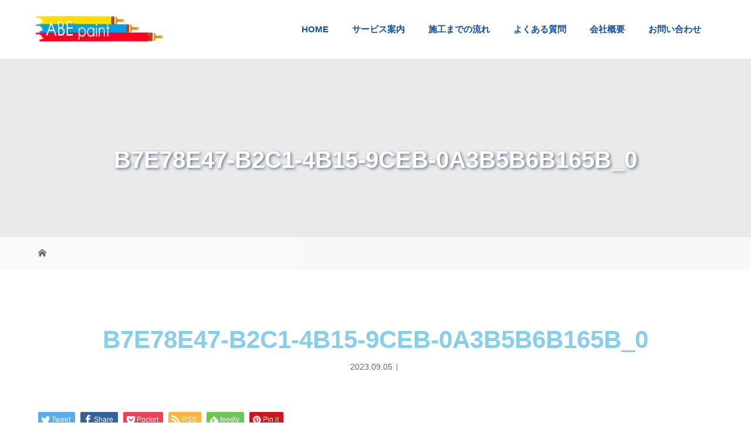

--- FILE ---
content_type: text/html; charset=UTF-8
request_url: https://abe-paint.net/tosou0905/b7e78e47-b2c1-4b15-9ceb-0a3b5b6b165b_0/
body_size: 50465
content:
<!DOCTYPE html>
<html class="pc" dir="ltr" lang="ja">
<head>
<meta charset="UTF-8">
<meta name="description" content="">
<meta name="viewport" content="width=device-width">

<!--[if lt IE 9]>
<script src="https://abe-paint.net/wp-content/themes/story_tcd041/js/html5.js"></script>
<![endif]-->
<link rel="shortcut icon" href="https://abe-paint.net/wp-content/uploads/tcd-w/ファビコン.png">

		<!-- All in One SEO 4.9.3 - aioseo.com -->
		<title>B7E78E47-B2C1-4B15-9CEB-0A3B5B6B165B_0 | 北九州市、八幡西区の外壁塗装・住宅塗装、屋根塗装ならABEpaint</title>
	<meta name="robots" content="max-image-preview:large" />
	<meta name="author" content="abe"/>
	<link rel="canonical" href="https://abe-paint.net/tosou0905/b7e78e47-b2c1-4b15-9ceb-0a3b5b6b165b_0/" />
	<meta name="generator" content="All in One SEO (AIOSEO) 4.9.3" />
		<script type="application/ld+json" class="aioseo-schema">
			{"@context":"https:\/\/schema.org","@graph":[{"@type":"BreadcrumbList","@id":"https:\/\/abe-paint.net\/tosou0905\/b7e78e47-b2c1-4b15-9ceb-0a3b5b6b165b_0\/#breadcrumblist","itemListElement":[{"@type":"ListItem","@id":"https:\/\/abe-paint.net#listItem","position":1,"name":"\u30db\u30fc\u30e0","item":"https:\/\/abe-paint.net","nextItem":{"@type":"ListItem","@id":"https:\/\/abe-paint.net\/tosou0905\/b7e78e47-b2c1-4b15-9ceb-0a3b5b6b165b_0\/#listItem","name":"B7E78E47-B2C1-4B15-9CEB-0A3B5B6B165B_0"}},{"@type":"ListItem","@id":"https:\/\/abe-paint.net\/tosou0905\/b7e78e47-b2c1-4b15-9ceb-0a3b5b6b165b_0\/#listItem","position":2,"name":"B7E78E47-B2C1-4B15-9CEB-0A3B5B6B165B_0","previousItem":{"@type":"ListItem","@id":"https:\/\/abe-paint.net#listItem","name":"\u30db\u30fc\u30e0"}}]},{"@type":"ItemPage","@id":"https:\/\/abe-paint.net\/tosou0905\/b7e78e47-b2c1-4b15-9ceb-0a3b5b6b165b_0\/#itempage","url":"https:\/\/abe-paint.net\/tosou0905\/b7e78e47-b2c1-4b15-9ceb-0a3b5b6b165b_0\/","name":"B7E78E47-B2C1-4B15-9CEB-0A3B5B6B165B_0 | \u5317\u4e5d\u5dde\u5e02\u3001\u516b\u5e61\u897f\u533a\u306e\u5916\u58c1\u5857\u88c5\u30fb\u4f4f\u5b85\u5857\u88c5\u3001\u5c4b\u6839\u5857\u88c5\u306a\u3089ABEpaint","inLanguage":"ja","isPartOf":{"@id":"https:\/\/abe-paint.net\/#website"},"breadcrumb":{"@id":"https:\/\/abe-paint.net\/tosou0905\/b7e78e47-b2c1-4b15-9ceb-0a3b5b6b165b_0\/#breadcrumblist"},"author":{"@id":"https:\/\/abe-paint.net\/author\/abe\/#author"},"creator":{"@id":"https:\/\/abe-paint.net\/author\/abe\/#author"},"datePublished":"2023-09-05T15:07:11+09:00","dateModified":"2023-09-05T15:07:11+09:00"},{"@type":"Organization","@id":"https:\/\/abe-paint.net\/#organization","name":"\u5317\u4e5d\u5dde\u5e02\u3001\u516b\u5e61\u897f\u533a\u306e\u5916\u58c1\u5857\u88c5\u30fb\u4f4f\u5b85\u5857\u88c5\u3001\u5c4b\u6839\u5857\u88c5\u306a\u3089ABEpaint","url":"https:\/\/abe-paint.net\/"},{"@type":"Person","@id":"https:\/\/abe-paint.net\/author\/abe\/#author","url":"https:\/\/abe-paint.net\/author\/abe\/","name":"abe","image":{"@type":"ImageObject","@id":"https:\/\/abe-paint.net\/tosou0905\/b7e78e47-b2c1-4b15-9ceb-0a3b5b6b165b_0\/#authorImage","url":"https:\/\/secure.gravatar.com\/avatar\/da2f2c175643c756ca84d7aa2997b5db?s=96&d=mm&r=g","width":96,"height":96,"caption":"abe"}},{"@type":"WebSite","@id":"https:\/\/abe-paint.net\/#website","url":"https:\/\/abe-paint.net\/","name":"\u5317\u4e5d\u5dde\u5e02\u3001\u516b\u5e61\u897f\u533a\u306e\u5916\u58c1\u5857\u88c5\u30fb\u4f4f\u5b85\u5857\u88c5\u3001\u5c4b\u6839\u5857\u88c5\u306a\u3089ABEpaint","inLanguage":"ja","publisher":{"@id":"https:\/\/abe-paint.net\/#organization"}}]}
		</script>
		<!-- All in One SEO -->

<link rel='dns-prefetch' href='//s.w.org' />
<link rel='stylesheet' id='wp-block-library-css'  href='https://abe-paint.net/wp-includes/css/dist/block-library/style.min.css?ver=5.9.12' type='text/css' media='all' />
<link rel='stylesheet' id='aioseo/css/src/vue/standalone/blocks/table-of-contents/global.scss-css'  href='https://abe-paint.net/wp-content/plugins/all-in-one-seo-pack/dist/Lite/assets/css/table-of-contents/global.e90f6d47.css?ver=4.9.3' type='text/css' media='all' />
<style id='global-styles-inline-css' type='text/css'>
body{--wp--preset--color--black: #000000;--wp--preset--color--cyan-bluish-gray: #abb8c3;--wp--preset--color--white: #ffffff;--wp--preset--color--pale-pink: #f78da7;--wp--preset--color--vivid-red: #cf2e2e;--wp--preset--color--luminous-vivid-orange: #ff6900;--wp--preset--color--luminous-vivid-amber: #fcb900;--wp--preset--color--light-green-cyan: #7bdcb5;--wp--preset--color--vivid-green-cyan: #00d084;--wp--preset--color--pale-cyan-blue: #8ed1fc;--wp--preset--color--vivid-cyan-blue: #0693e3;--wp--preset--color--vivid-purple: #9b51e0;--wp--preset--gradient--vivid-cyan-blue-to-vivid-purple: linear-gradient(135deg,rgba(6,147,227,1) 0%,rgb(155,81,224) 100%);--wp--preset--gradient--light-green-cyan-to-vivid-green-cyan: linear-gradient(135deg,rgb(122,220,180) 0%,rgb(0,208,130) 100%);--wp--preset--gradient--luminous-vivid-amber-to-luminous-vivid-orange: linear-gradient(135deg,rgba(252,185,0,1) 0%,rgba(255,105,0,1) 100%);--wp--preset--gradient--luminous-vivid-orange-to-vivid-red: linear-gradient(135deg,rgba(255,105,0,1) 0%,rgb(207,46,46) 100%);--wp--preset--gradient--very-light-gray-to-cyan-bluish-gray: linear-gradient(135deg,rgb(238,238,238) 0%,rgb(169,184,195) 100%);--wp--preset--gradient--cool-to-warm-spectrum: linear-gradient(135deg,rgb(74,234,220) 0%,rgb(151,120,209) 20%,rgb(207,42,186) 40%,rgb(238,44,130) 60%,rgb(251,105,98) 80%,rgb(254,248,76) 100%);--wp--preset--gradient--blush-light-purple: linear-gradient(135deg,rgb(255,206,236) 0%,rgb(152,150,240) 100%);--wp--preset--gradient--blush-bordeaux: linear-gradient(135deg,rgb(254,205,165) 0%,rgb(254,45,45) 50%,rgb(107,0,62) 100%);--wp--preset--gradient--luminous-dusk: linear-gradient(135deg,rgb(255,203,112) 0%,rgb(199,81,192) 50%,rgb(65,88,208) 100%);--wp--preset--gradient--pale-ocean: linear-gradient(135deg,rgb(255,245,203) 0%,rgb(182,227,212) 50%,rgb(51,167,181) 100%);--wp--preset--gradient--electric-grass: linear-gradient(135deg,rgb(202,248,128) 0%,rgb(113,206,126) 100%);--wp--preset--gradient--midnight: linear-gradient(135deg,rgb(2,3,129) 0%,rgb(40,116,252) 100%);--wp--preset--duotone--dark-grayscale: url('#wp-duotone-dark-grayscale');--wp--preset--duotone--grayscale: url('#wp-duotone-grayscale');--wp--preset--duotone--purple-yellow: url('#wp-duotone-purple-yellow');--wp--preset--duotone--blue-red: url('#wp-duotone-blue-red');--wp--preset--duotone--midnight: url('#wp-duotone-midnight');--wp--preset--duotone--magenta-yellow: url('#wp-duotone-magenta-yellow');--wp--preset--duotone--purple-green: url('#wp-duotone-purple-green');--wp--preset--duotone--blue-orange: url('#wp-duotone-blue-orange');--wp--preset--font-size--small: 13px;--wp--preset--font-size--medium: 20px;--wp--preset--font-size--large: 36px;--wp--preset--font-size--x-large: 42px;}.has-black-color{color: var(--wp--preset--color--black) !important;}.has-cyan-bluish-gray-color{color: var(--wp--preset--color--cyan-bluish-gray) !important;}.has-white-color{color: var(--wp--preset--color--white) !important;}.has-pale-pink-color{color: var(--wp--preset--color--pale-pink) !important;}.has-vivid-red-color{color: var(--wp--preset--color--vivid-red) !important;}.has-luminous-vivid-orange-color{color: var(--wp--preset--color--luminous-vivid-orange) !important;}.has-luminous-vivid-amber-color{color: var(--wp--preset--color--luminous-vivid-amber) !important;}.has-light-green-cyan-color{color: var(--wp--preset--color--light-green-cyan) !important;}.has-vivid-green-cyan-color{color: var(--wp--preset--color--vivid-green-cyan) !important;}.has-pale-cyan-blue-color{color: var(--wp--preset--color--pale-cyan-blue) !important;}.has-vivid-cyan-blue-color{color: var(--wp--preset--color--vivid-cyan-blue) !important;}.has-vivid-purple-color{color: var(--wp--preset--color--vivid-purple) !important;}.has-black-background-color{background-color: var(--wp--preset--color--black) !important;}.has-cyan-bluish-gray-background-color{background-color: var(--wp--preset--color--cyan-bluish-gray) !important;}.has-white-background-color{background-color: var(--wp--preset--color--white) !important;}.has-pale-pink-background-color{background-color: var(--wp--preset--color--pale-pink) !important;}.has-vivid-red-background-color{background-color: var(--wp--preset--color--vivid-red) !important;}.has-luminous-vivid-orange-background-color{background-color: var(--wp--preset--color--luminous-vivid-orange) !important;}.has-luminous-vivid-amber-background-color{background-color: var(--wp--preset--color--luminous-vivid-amber) !important;}.has-light-green-cyan-background-color{background-color: var(--wp--preset--color--light-green-cyan) !important;}.has-vivid-green-cyan-background-color{background-color: var(--wp--preset--color--vivid-green-cyan) !important;}.has-pale-cyan-blue-background-color{background-color: var(--wp--preset--color--pale-cyan-blue) !important;}.has-vivid-cyan-blue-background-color{background-color: var(--wp--preset--color--vivid-cyan-blue) !important;}.has-vivid-purple-background-color{background-color: var(--wp--preset--color--vivid-purple) !important;}.has-black-border-color{border-color: var(--wp--preset--color--black) !important;}.has-cyan-bluish-gray-border-color{border-color: var(--wp--preset--color--cyan-bluish-gray) !important;}.has-white-border-color{border-color: var(--wp--preset--color--white) !important;}.has-pale-pink-border-color{border-color: var(--wp--preset--color--pale-pink) !important;}.has-vivid-red-border-color{border-color: var(--wp--preset--color--vivid-red) !important;}.has-luminous-vivid-orange-border-color{border-color: var(--wp--preset--color--luminous-vivid-orange) !important;}.has-luminous-vivid-amber-border-color{border-color: var(--wp--preset--color--luminous-vivid-amber) !important;}.has-light-green-cyan-border-color{border-color: var(--wp--preset--color--light-green-cyan) !important;}.has-vivid-green-cyan-border-color{border-color: var(--wp--preset--color--vivid-green-cyan) !important;}.has-pale-cyan-blue-border-color{border-color: var(--wp--preset--color--pale-cyan-blue) !important;}.has-vivid-cyan-blue-border-color{border-color: var(--wp--preset--color--vivid-cyan-blue) !important;}.has-vivid-purple-border-color{border-color: var(--wp--preset--color--vivid-purple) !important;}.has-vivid-cyan-blue-to-vivid-purple-gradient-background{background: var(--wp--preset--gradient--vivid-cyan-blue-to-vivid-purple) !important;}.has-light-green-cyan-to-vivid-green-cyan-gradient-background{background: var(--wp--preset--gradient--light-green-cyan-to-vivid-green-cyan) !important;}.has-luminous-vivid-amber-to-luminous-vivid-orange-gradient-background{background: var(--wp--preset--gradient--luminous-vivid-amber-to-luminous-vivid-orange) !important;}.has-luminous-vivid-orange-to-vivid-red-gradient-background{background: var(--wp--preset--gradient--luminous-vivid-orange-to-vivid-red) !important;}.has-very-light-gray-to-cyan-bluish-gray-gradient-background{background: var(--wp--preset--gradient--very-light-gray-to-cyan-bluish-gray) !important;}.has-cool-to-warm-spectrum-gradient-background{background: var(--wp--preset--gradient--cool-to-warm-spectrum) !important;}.has-blush-light-purple-gradient-background{background: var(--wp--preset--gradient--blush-light-purple) !important;}.has-blush-bordeaux-gradient-background{background: var(--wp--preset--gradient--blush-bordeaux) !important;}.has-luminous-dusk-gradient-background{background: var(--wp--preset--gradient--luminous-dusk) !important;}.has-pale-ocean-gradient-background{background: var(--wp--preset--gradient--pale-ocean) !important;}.has-electric-grass-gradient-background{background: var(--wp--preset--gradient--electric-grass) !important;}.has-midnight-gradient-background{background: var(--wp--preset--gradient--midnight) !important;}.has-small-font-size{font-size: var(--wp--preset--font-size--small) !important;}.has-medium-font-size{font-size: var(--wp--preset--font-size--medium) !important;}.has-large-font-size{font-size: var(--wp--preset--font-size--large) !important;}.has-x-large-font-size{font-size: var(--wp--preset--font-size--x-large) !important;}
</style>
<link rel='stylesheet' id='contact-form-7-css'  href='https://abe-paint.net/wp-content/plugins/contact-form-7/includes/css/styles.css?ver=5.6.4' type='text/css' media='all' />
<link rel='stylesheet' id='twenty20-css'  href='https://abe-paint.net/wp-content/plugins/twenty20/assets/css/twenty20.css?ver=2.0.4' type='text/css' media='all' />
<link rel='stylesheet' id='story-slick-css'  href='https://abe-paint.net/wp-content/themes/story_tcd041/css/slick.css?ver=5.9.12' type='text/css' media='all' />
<link rel='stylesheet' id='story-slick-theme-css'  href='https://abe-paint.net/wp-content/themes/story_tcd041/css/slick-theme.css?ver=5.9.12' type='text/css' media='all' />
<link rel='stylesheet' id='story-style-css'  href='https://abe-paint.net/wp-content/themes/story_tcd041/style.css?ver=1.5.3' type='text/css' media='all' />
<link rel='stylesheet' id='story-responsive-css'  href='https://abe-paint.net/wp-content/themes/story_tcd041/responsive.css?ver=1.5.3' type='text/css' media='all' />
<link rel='stylesheet' id='story-footer-bar-css'  href='https://abe-paint.net/wp-content/themes/story_tcd041/css/footer-bar.css?ver=1.5.3' type='text/css' media='all' />
<script type='text/javascript' src='https://abe-paint.net/wp-includes/js/jquery/jquery.min.js?ver=3.6.0' id='jquery-core-js'></script>
<script type='text/javascript' src='https://abe-paint.net/wp-includes/js/jquery/jquery-migrate.min.js?ver=3.3.2' id='jquery-migrate-js'></script>
<script type='text/javascript' src='https://abe-paint.net/wp-content/themes/story_tcd041/js/slick.min.js?ver=1.5.3' id='story-slick-js'></script>
<script type='text/javascript' src='https://abe-paint.net/wp-content/themes/story_tcd041/js/functions.js?ver=1.5.3' id='story-script-js'></script>
<script type='text/javascript' src='https://abe-paint.net/wp-content/themes/story_tcd041/js/responsive.js?ver=1.5.3' id='story-responsive-js'></script>
<link rel="https://api.w.org/" href="https://abe-paint.net/wp-json/" /><link rel="alternate" type="application/json" href="https://abe-paint.net/wp-json/wp/v2/media/303" /><link rel="EditURI" type="application/rsd+xml" title="RSD" href="https://abe-paint.net/xmlrpc.php?rsd" />
<link rel="wlwmanifest" type="application/wlwmanifest+xml" href="https://abe-paint.net/wp-includes/wlwmanifest.xml" /> 
<meta name="generator" content="WordPress 5.9.12" />
<link rel='shortlink' href='https://abe-paint.net/?p=303' />
<link rel="alternate" type="application/json+oembed" href="https://abe-paint.net/wp-json/oembed/1.0/embed?url=https%3A%2F%2Fabe-paint.net%2Ftosou0905%2Fb7e78e47-b2c1-4b15-9ceb-0a3b5b6b165b_0%2F" />
<link rel="alternate" type="text/xml+oembed" href="https://abe-paint.net/wp-json/oembed/1.0/embed?url=https%3A%2F%2Fabe-paint.net%2Ftosou0905%2Fb7e78e47-b2c1-4b15-9ceb-0a3b5b6b165b_0%2F&#038;format=xml" />
<style type="text/css">

</style>
<link rel="icon" href="https://abe-paint.net/wp-content/uploads/2019/09/cropped-サイトアイコン-32x32.jpg" sizes="32x32" />
<link rel="icon" href="https://abe-paint.net/wp-content/uploads/2019/09/cropped-サイトアイコン-192x192.jpg" sizes="192x192" />
<link rel="apple-touch-icon" href="https://abe-paint.net/wp-content/uploads/2019/09/cropped-サイトアイコン-180x180.jpg" />
<meta name="msapplication-TileImage" content="https://abe-paint.net/wp-content/uploads/2019/09/cropped-サイトアイコン-270x270.jpg" />
<style>
.content02-button:hover, .button a:hover, .global-nav .sub-menu a:hover, .content02-button:hover, .footer-bar01, .copyright, .nav-links02-previous a, .nav-links02-next a, .pagetop a, #submit_comment:hover, .page-links a:hover, .page-links > span, .pw_form input[type="submit"]:hover, .post-password-form input[type="submit"]:hover { 
	background: #87CEEB; 
}
.pb_slider .slick-prev:active, .pb_slider .slick-prev:focus, .pb_slider .slick-prev:hover {
	background: #87CEEB url(https://abe-paint.net/wp-content/themes/story_tcd041/pagebuilder/assets/img/slider_arrow1.png) no-repeat 23px; 
}
.pb_slider .slick-next:active, .pb_slider .slick-next:focus, .pb_slider .slick-next:hover {
	background: #87CEEB url(https://abe-paint.net/wp-content/themes/story_tcd041/pagebuilder/assets/img/slider_arrow2.png) no-repeat 25px 23px; 
}
#comment_textarea textarea:focus, #guest_info input:focus, #comment_textarea textarea:focus { 
	border: 1px solid #87CEEB; 
}
.archive-title, .article01-title a, .article02-title a, .article03-title, .article03-category-item:hover, .article05-category-item:hover, .article04-title, .article05-title, .article06-title, .article06-category-item:hover, .column-layout01-title, .column-layout01-title, .column-layout02-title, .column-layout03-title, .column-layout04-title, .column-layout05-title, .column-layout02-title, .column-layout03-title, .column-layout04-title, .column-layout05-title, .content01-title, .content02-button, .content03-title, .content04-title, .footer-gallery-title, .global-nav a:hover,  .global-nav .current-menu-item > a, .headline-primary, .nav-links01-previous a:hover, .nav-links01-next a:hover, .post-title, .styled-post-list1-title:hover, .top-slider-content-inner:after, .breadcrumb a:hover, .article07-title, .post-category a:hover, .post-meta-box a:hover, .post-content a, .color_headline {
color: #87CEEB;
}
.content02, .gallery01 .slick-arrow:hover, .global-nav .sub-menu a, .headline-bar, .nav-links02-next a:hover, .nav-links02-previous a:hover, .pagetop a:hover, .top-slider-nav li.active a, .top-slider-nav li:hover a {
background: #6D9ECF;
}
.social-nav-item a:hover:before {
color: #6D9ECF;
}
.article01-title a:hover, .article02-title a:hover, .article03 a:hover .article03-title, .article04 a:hover .article04-title, .article07 a:hover .article07-title, .post-content a:hover, .headline-link:hover {
	color: #1B72BF;
}
@media only screen and (max-width: 991px) {
	.copyright {
		background: #87CEEB;
	}
}
@media only screen and (max-width: 1200px) {
	.global-nav a, .global-nav a:hover {
		background: #6D9ECF;
	}
	.global-nav .sub-menu a {
		background: #87CEEB;
	}
}
.headline-font-type {
font-family: Segoe UI, "ヒラギノ角ゴ ProN W3", "Hiragino Kaku Gothic ProN", "メイリオ", Meiryo, sans-serif;
}
a:hover .thumbnail01 img, .thumbnail01 img:hover {
	-moz-transform: scale(1.2); -ms-transform: scale(1.2); -o-transform: scale(1.2); -webkit-transform: scale(1.2); transform: scale(1.2); }
.global-nav > ul > li > a {
color: #0F50A6;
}
.article06 a:hover:before {
background: rgba(255, 255, 255, 0.9);
}
.footer-nav-wrapper:before {
background-color: rgba(27, 114, 191, 0.8);
}
/*全体*/

body {
}/*背景画像を入れたい時*/

.logo-image {
    top: 6px;
    margin-left: -70px;
}

.logo {
    width: 390px;
}

.global-nav {
    font-weight: bold;
}

.global-nav a:hover, .global-nav .current-menu-item > a {
    font-weight: bold;
}

.mb_YTPBar {
   display:none !important;
}

.header-youtube-overlay {
    background: rgba(158, 210, 255, 0.32);
}

.top-slider-content-inner:hover {
    background: #fff0;
}

.top-slider-content-inner {
    background: #fff0;
}

.content01 h2, .headline-primary{
    color: #009df0;
    background: linear-gradient(transparent 70%, #87ceeb45 0%);
    margin-bottom: 30px;
}

.content02-title {
    color: #fff;
    font-size: 33px;
}

.content02-button {
    color: #6d9ecf;
    font-weight: bold;
}

.column-layout03 {
    background: #ffffff;
}

.button a {
    background: #f2bbae;
    color: #fff;
    border-radius: 0.5em;
}

.footer-gallery { 
    display: none !important;
}

.footer-widget.widget_nav_menu {
    width: 199px;
    text-align: center;
}

.footer-widget-title {
    font-weight: bold;
    margin-top: 90px;
}

.line {
    background: linear-gradient(transparent 70%, #ffb66b6b 0%);
    font-weight: 500;
}



/*固定ページ*/

.wp-block-button__link {
    background-color: #fff0;
    border: solid 2px #1b72bf;
    border-radius: 0px;
    box-shadow: none;
    color: #1b72bf!important;
    cursor: pointer;
    display: inline-block;
    font-size: 18px;
    margin: 0;
    padding: 20px 40px;
    text-align: center;
    text-decoration: none;
    overflow-wrap: break-word;
}

/*.post-content a:hover {
    color: #fafafa!important;
    background-color: #6ac6f6;
}*/

.wpcf7 {
    width: 99%;
    border: 1px solid #87ceeb;
}

.wpcf7 input, .wpcf7 textarea {
    border: 1px solid #87ceeb;
}


.wpcf7 input.wpcf7-submit {
    background-color: #87ceeb;
}

.wpcf7 input.wpcf7-submit:hover {
    background-color: #d4d4d4;
}

.wp-block-image {
    text-align: center;
}

.signage-content h1 {
    color: #ffffff;
    text-shadow: 2px 2px 5px #606d80;
    font-size: 40px!important;
    padding: 1em;
}

.post-content h2 {
    padding: 0.6em;
    background: #87ceeb;
    border-bottom: solid 3px #bfe1ef;
    margin-bottom: 30px;
    color: #fff;
}

.post-content h3 {
    padding: 0.5em;
    color: #0f50a6;
    border-bottom: dotted 2px #87ceeb;
    margin-bottom: 30px;
}

.post-content h4 {
    text-align: left;
    font-weight: bold;
    font-size: 22px;
    color: #1d6cb2;
    background-image: url(https://abe-paint.net/wp-content/uploads/2019/09/質問.png);
    background-repeat: no-repeat;
    line-height: 40px;
    padding: 10px 0px 20px 65px;
    margin-bottom: 22px;
}

.post-content th {
    background: #b4e6fb;
    width: 33%;
    vertical-align: middle;
}

.post-content td, .post-content th {
    border: 1px solid #87ceeb;
    vertical-align: middle;
    text-align: center;
}

.post-content table {
    margin: 25px 0 50px 0;
}

.wp-block-table.has-fixed-layout {
overflow: auto;　　　　/*tableをスクロールさせる*/
white-space: nowrap;　　/*tableのセル内にある文字の折り返しを禁止*/
}
.wp-block-table.has-fixed-layout::-webkit-scrollbar{　　/*tableにスクロールバーを追加*/
 height: 5px;
}
.wp-block-table.has-fixed-layout::-webkit-scrollbar-track{　　/*tableにスクロールバーを追加*/
 background: #F1F1F1;
}
.wp-block-table.has-fixed-layout::-webkit-scrollbar-thumb {　　/*tableにスクロールバーを追加*/
 background: #BCBCBC;
}

.post-content ul {
    position: relative;
    border: dotted 2px #f2bbae;
    background: #fff7f5;
    padding: 0.5em;
    padding-top: 20px;
    padding-left: 20px;
    margin-left: 0;
    border-radius: 0.5em;
}

.post-content li {
    list-style-type: none!important;
    line-height: 1.5;
    padding: 4px 0 4px 10px;
    margin-left: 1em;
    margin-bottom: 1em;
}

.post-content li:before {
    font-family: "Font Awesome 5 Free";
    content: '\f559';
    font-weight: 900;
    position: absolute;
    left: 1.5em;
    color: #f2bbae;
}

/*スマホ*/

@media only screen and (max-width: 1200px){
.global-nav-button:before {
    color: #87ceeb;
}
}

@media only screen and (max-width: 1200px){
.logo {
    width: 350px;
}
}

@media only screen and (max-width: 1200px){
.logo img {
    width: 250px;
    margin-top: -9px;
    margin-left: 58px;
}
}

@media only screen and (max-width: 1200px){
.top-slider-logo {
    width: 70%;
    /*margin-left: -100px;*/
}
}

@media only screen and (max-width: 1200px){
.content01-text {
    text-align: left;
}
}

@media only screen and (max-width: 1200px){
.content02-title {
    font-size: 20px;
    font-weight: bold;
}
}

@media only screen and (max-width: 1200px){
.column-layout03-content {
    background: #f5fcff;
}
}

@media only screen and (max-width: 1200px){
.signage-content h1 {
    font-size: 26px!important;
}
}

@media only screen and (max-width: 1200px){
.post-content h2 {
    margin-bottom: 25px;
    font-size: 20px;
}
}

@media only screen and (max-width: 1200px){
.post-content p {
    margin-bottom: 23px;
    text-align: left!important;
}
}

@media only screen and (max-width: 1200px){
.post-content h3 {
    margin-bottom: 20px;
    font-size: 18px;
    text-align: left!important;
}
}

@media only screen and (max-width: 1200px){
.footer-nav-wrapper {
    display: none;
}
}

.dp-footer-bar {
    border-top: 1px solid #b3dff8;
}

.dp-footer-bar-item a {
    color: #87ceeb;
}

@media only screen and (max-width: 1200px){
.footer-logo-image img {
    width: 250px;
}
}

@media only screen and (max-width: 1200px){
.top-slider-content-inner:after{
    display: none;
}
}

@media only screen and (max-width: 1200px){
.post-content td, .post-content th {
    padding: 10px 10px 10px;
    font-size: 10px;
}
}

@media only screen and (max-width: 1200px){
.wp-block-spacer {
    height: 30px!important;
}
/*スマホ動画*/
video {display:block;}
 
#bg-video {
  right:0;
  bottom:0;
  z-index:-1;
}

#main-image {
  background-color: rgba(0, 0, 0, 0);
}

video {
  min-height: 20%;
  min-height: 20vh;
  min-width: 20%;
  min-width: 20vw;
  width:100%;
  height:auto;
  background: url('https://abe-paint.net/wp-content/uploads/2019/09/%E3%82%B9%E3%83%9E%E3%83%9B%E7%94%A8%E4%BB%A3%E6%9B%BF%E3%81%88%E7%94%BB%E5%83%8F.jpg') no-repeat;
  background-attachment: fixed;
  background-position: center center;
}
</style>
	
<link href="https://use.fontawesome.com/releases/v5.6.1/css/all.css" rel="stylesheet">
<!-- Google tag (gtag.js) -->
<script async src="https://www.googletagmanager.com/gtag/js?id=G-98ZENGH10Y"></script>
<script>
  window.dataLayer = window.dataLayer || [];
  function gtag(){dataLayer.push(arguments);}
  gtag('js', new Date());

  gtag('config', 'G-98ZENGH10Y');
</script>

</head>
<body class="attachment attachment-template-default single single-attachment postid-303 attachmentid-303 attachment-jpeg font-type1">
<div id="site-loader-overlay"><div id="site-loader-spinner" style="border: 3px solid rgba(135, 206, 235, .5); border-left: 3px solid #87CEEB;">Loading</div></div>
<div id="site_wrap">
<header class="header">
	<div class="header-bar " style="background-color: #FFFFFF; color: #0F50A6;">
		<div class="header-bar-inner inner">
			<div class="logo logo-image"><a href="https://abe-paint.net/" data-label="北九州市、八幡西区の外壁塗装・住宅塗装、屋根塗装ならABEpaint"><img class="h_logo" src="https://abe-paint.net/wp-content/uploads/2019/09/logo.png" alt="北九州市、八幡西区の外壁塗装・住宅塗装、屋根塗装ならABEpaint"></a></div>
			<a href="#" id="global-nav-button" class="global-nav-button"></a>
			<nav id="global-nav" class="global-nav"><ul id="menu-%e3%82%b0%e3%83%ad%e3%83%bc%e3%83%90%e3%83%ab%e3%83%a1%e3%83%8b%e3%83%a5%e3%83%bc" class="menu"><li id="menu-item-19" class="menu-item menu-item-type-post_type menu-item-object-page menu-item-home menu-item-19"><a href="https://abe-paint.net/"><span></span>HOME</a></li>
<li id="menu-item-41" class="menu-item menu-item-type-custom menu-item-object-custom menu-item-has-children menu-item-41"><a><span></span>サービス案内</a>
<ul class="sub-menu">
	<li id="menu-item-25" class="menu-item menu-item-type-post_type menu-item-object-page menu-item-25"><a href="https://abe-paint.net/paint/"><span></span>外壁塗装</a></li>
	<li id="menu-item-28" class="menu-item menu-item-type-post_type menu-item-object-page menu-item-28"><a href="https://abe-paint.net/roofpaint/"><span></span>屋根塗装</a></li>
	<li id="menu-item-31" class="menu-item menu-item-type-post_type menu-item-object-page menu-item-31"><a href="https://abe-paint.net/highpressurecleaning/"><span></span>高圧洗浄</a></li>
	<li id="menu-item-34" class="menu-item menu-item-type-post_type menu-item-object-page menu-item-34"><a href="https://abe-paint.net/reform-paint/"><span></span>リフォーム・塗り替え</a></li>
</ul>
</li>
<li id="menu-item-22" class="menu-item menu-item-type-post_type menu-item-object-page menu-item-22"><a href="https://abe-paint.net/flow/"><span></span>施工までの流れ</a></li>
<li id="menu-item-37" class="menu-item menu-item-type-post_type menu-item-object-page menu-item-37"><a href="https://abe-paint.net/qa/"><span></span>よくある質問</a></li>
<li id="menu-item-18" class="menu-item menu-item-type-post_type menu-item-object-page menu-item-has-children menu-item-18"><a href="https://abe-paint.net/company/"><span></span>会社概要</a>
<ul class="sub-menu">
	<li id="menu-item-171" class="menu-item menu-item-type-custom menu-item-object-custom menu-item-171"><a href="https://abe-paint.net/news/"><span></span>お知らせ</a></li>
	<li id="menu-item-256" class="menu-item menu-item-type-taxonomy menu-item-object-category menu-item-256"><a href="https://abe-paint.net/category/blog/"><span></span>施工実績</a></li>
</ul>
</li>
<li id="menu-item-20" class="menu-item menu-item-type-post_type menu-item-object-page menu-item-20"><a href="https://abe-paint.net/contact/"><span></span>お問い合わせ</a></li>
</ul></nav>		</div>
	</div>
	<div class="signage" style="background-image: url();">
		<div class="signage-content" style="text-shadow: px px px #">
			<h1 class="signage-title headline-font-type" style="color: #; font-size: px;">B7E78E47-B2C1-4B15-9CEB-0A3B5B6B165B_0</h1>
			<p class="signage-title-sub" style="color: #; font-size: px;"></p>
		</div>
	</div>
	<div class="breadcrumb-wrapper">
		<ul class="breadcrumb inner" itemscope itemtype="http://schema.org/BreadcrumbList">
			<li class="home" itemprop="itemListElement" itemscope itemtype="http://schema.org/ListItem">
				<a href="https://abe-paint.net/" itemscope itemtype="http://schema.org/Thing" itemprop="item">
					<span itemprop="name">HOME</span>
				</a>
				<meta itemprop="position" content="1" />
			</li>
						</li>
					</ul>
	</div>
</header>
<div class="main">
	<div class="inner">
		<div class="post-header">
			<h1 class="post-title headline-font-type" style="font-size: 42px;">B7E78E47-B2C1-4B15-9CEB-0A3B5B6B165B_0</h1>
			<p class="post-meta">
				<time class="post-date" datetime="2023-09-05">2023.09.05</time><span class="post-category"></span>			</p>
		</div>
		<div class="clearfix">
			<div class="primary fleft">
				<div class="single_share clearfix" id="single_share_top">
<div class="share-type1 share-top">
 
	<div class="sns mb45">
		<ul class="type1 clearfix">
			<li class="twitter">
				<a href="http://twitter.com/share?text=B7E78E47-B2C1-4B15-9CEB-0A3B5B6B165B_0&url=https%3A%2F%2Fabe-paint.net%2Ftosou0905%2Fb7e78e47-b2c1-4b15-9ceb-0a3b5b6b165b_0%2F&via=&tw_p=tweetbutton&related=" onclick="javascript:window.open(this.href, '', 'menubar=no,toolbar=no,resizable=yes,scrollbars=yes,height=400,width=600');return false;"><i class="icon-twitter"></i><span class="ttl">Tweet</span><span class="share-count"></span></a>
			</li>
			<li class="facebook">
				<a href="//www.facebook.com/sharer/sharer.php?u=https://abe-paint.net/tosou0905/b7e78e47-b2c1-4b15-9ceb-0a3b5b6b165b_0/&amp;t=B7E78E47-B2C1-4B15-9CEB-0A3B5B6B165B_0" class="facebook-btn-icon-link" target="blank" rel="nofollow"><i class="icon-facebook"></i><span class="ttl">Share</span><span class="share-count"></span></a>
			</li>
			<li class="pocket">
				<a href="http://getpocket.com/edit?url=https%3A%2F%2Fabe-paint.net%2Ftosou0905%2Fb7e78e47-b2c1-4b15-9ceb-0a3b5b6b165b_0%2F&title=B7E78E47-B2C1-4B15-9CEB-0A3B5B6B165B_0" target="blank"><i class="icon-pocket"></i><span class="ttl">Pocket</span><span class="share-count"></span></a>
			</li>
			<li class="rss">
				<a href="https://abe-paint.net/feed/" target="blank"><i class="icon-rss"></i><span class="ttl">RSS</span></a>
			</li>
			<li class="feedly">
				<a href="http://feedly.com/index.html#subscription%2Ffeed%2Fhttps://abe-paint.net/feed/" target="blank"><i class="icon-feedly"></i><span class="ttl">feedly</span><span class="share-count"></span></a>
			</li>
			<li class="pinterest">
				<a rel="nofollow" target="_blank" href="https://www.pinterest.com/pin/create/button/?url=https%3A%2F%2Fabe-paint.net%2Ftosou0905%2Fb7e78e47-b2c1-4b15-9ceb-0a3b5b6b165b_0%2F&media=https://abe-paint.net/wp-content/uploads/2023/09/B7E78E47-B2C1-4B15-9CEB-0A3B5B6B165B_0-scaled.jpg&description=B7E78E47-B2C1-4B15-9CEB-0A3B5B6B165B_0"><i class="icon-pinterest"></i><span class="ttl">Pin&nbsp;it</span></a>
			</li>
		</ul>
	</div>
</div>
				</div>
				<div class="post-content" style="font-size: 14px;">
<p class="attachment"><a href='https://abe-paint.net/wp-content/uploads/2023/09/B7E78E47-B2C1-4B15-9CEB-0A3B5B6B165B_0-scaled.jpg'><img width="300" height="225" src="https://abe-paint.net/wp-content/uploads/2023/09/B7E78E47-B2C1-4B15-9CEB-0A3B5B6B165B_0-300x225.jpg" class="attachment-medium size-medium" alt="" loading="lazy" srcset="https://abe-paint.net/wp-content/uploads/2023/09/B7E78E47-B2C1-4B15-9CEB-0A3B5B6B165B_0-300x225.jpg 300w, https://abe-paint.net/wp-content/uploads/2023/09/B7E78E47-B2C1-4B15-9CEB-0A3B5B6B165B_0-1024x768.jpg 1024w, https://abe-paint.net/wp-content/uploads/2023/09/B7E78E47-B2C1-4B15-9CEB-0A3B5B6B165B_0-768x576.jpg 768w, https://abe-paint.net/wp-content/uploads/2023/09/B7E78E47-B2C1-4B15-9CEB-0A3B5B6B165B_0-1536x1152.jpg 1536w, https://abe-paint.net/wp-content/uploads/2023/09/B7E78E47-B2C1-4B15-9CEB-0A3B5B6B165B_0-2048x1536.jpg 2048w" sizes="(max-width: 300px) 100vw, 300px" /></a></p>
				</div>
				<!-- banner1 -->
				<div class="single_share clearfix" id="single_share_bottom">
<div class="share-type1 share-btm">
 
	<div class="sns mt10">
		<ul class="type1 clearfix">
			<li class="twitter">
				<a href="http://twitter.com/share?text=B7E78E47-B2C1-4B15-9CEB-0A3B5B6B165B_0&url=https%3A%2F%2Fabe-paint.net%2Ftosou0905%2Fb7e78e47-b2c1-4b15-9ceb-0a3b5b6b165b_0%2F&via=&tw_p=tweetbutton&related=" onclick="javascript:window.open(this.href, '', 'menubar=no,toolbar=no,resizable=yes,scrollbars=yes,height=400,width=600');return false;"><i class="icon-twitter"></i><span class="ttl">Tweet</span><span class="share-count"></span></a>
			</li>
			<li class="facebook">
				<a href="//www.facebook.com/sharer/sharer.php?u=https://abe-paint.net/tosou0905/b7e78e47-b2c1-4b15-9ceb-0a3b5b6b165b_0/&amp;t=B7E78E47-B2C1-4B15-9CEB-0A3B5B6B165B_0" class="facebook-btn-icon-link" target="blank" rel="nofollow"><i class="icon-facebook"></i><span class="ttl">Share</span><span class="share-count"></span></a>
			</li>
			<li class="pocket">
				<a href="http://getpocket.com/edit?url=https%3A%2F%2Fabe-paint.net%2Ftosou0905%2Fb7e78e47-b2c1-4b15-9ceb-0a3b5b6b165b_0%2F&title=B7E78E47-B2C1-4B15-9CEB-0A3B5B6B165B_0" target="blank"><i class="icon-pocket"></i><span class="ttl">Pocket</span><span class="share-count"></span></a>
			</li>
			<li class="rss">
				<a href="https://abe-paint.net/feed/" target="blank"><i class="icon-rss"></i><span class="ttl">RSS</span></a>
			</li>
			<li class="feedly">
				<a href="http://feedly.com/index.html#subscription%2Ffeed%2Fhttps://abe-paint.net/feed/" target="blank"><i class="icon-feedly"></i><span class="ttl">feedly</span><span class="share-count"></span></a>
			</li>
			<li class="pinterest">
				<a rel="nofollow" target="_blank" href="https://www.pinterest.com/pin/create/button/?url=https%3A%2F%2Fabe-paint.net%2Ftosou0905%2Fb7e78e47-b2c1-4b15-9ceb-0a3b5b6b165b_0%2F&media=https://abe-paint.net/wp-content/uploads/2023/09/B7E78E47-B2C1-4B15-9CEB-0A3B5B6B165B_0-scaled.jpg&description=B7E78E47-B2C1-4B15-9CEB-0A3B5B6B165B_0"><i class="icon-pinterest"></i><span class="ttl">Pin&nbsp;it</span></a>
			</li>
		</ul>
	</div>
</div>
				</div>
				<!-- banner2 -->
				<section>
					<h3 class="headline-bar">関連記事</h3>
					<div class="flex flex-wrap">
						<article class="article01 clearfix">
							<a class="article01-thumbnail thumbnail01" href="https://abe-paint.net/tono20230515/">
<img width="280" height="280" src="https://abe-paint.net/wp-content/uploads/2023/05/7F7A0F87-5165-4EDD-BA70-3DD371181861-280x280.jpg" class="attachment-size1 size-size1 wp-post-image" alt="" srcset="https://abe-paint.net/wp-content/uploads/2023/05/7F7A0F87-5165-4EDD-BA70-3DD371181861-280x280.jpg 280w, https://abe-paint.net/wp-content/uploads/2023/05/7F7A0F87-5165-4EDD-BA70-3DD371181861-150x150.jpg 150w, https://abe-paint.net/wp-content/uploads/2023/05/7F7A0F87-5165-4EDD-BA70-3DD371181861-300x300.jpg 300w, https://abe-paint.net/wp-content/uploads/2023/05/7F7A0F87-5165-4EDD-BA70-3DD371181861-120x120.jpg 120w" sizes="(max-width: 280px) 100vw, 280px" />							</a>
							<h4 class="article01-title headline-font-type">
								<a href="https://abe-paint.net/tono20230515/">八幡西区塔野にて塗装工事をさせて頂きまし...</a>
							</h4>
						</article>
						<article class="article01 clearfix">
							<a class="article01-thumbnail thumbnail01" href="https://abe-paint.net/asakawadai-tosou/">
<img width="280" height="280" src="https://abe-paint.net/wp-content/uploads/2022/12/7BC583C0-FD84-47BE-810F-08FEE4088630-280x280.jpg" class="attachment-size1 size-size1 wp-post-image" alt="" loading="lazy" srcset="https://abe-paint.net/wp-content/uploads/2022/12/7BC583C0-FD84-47BE-810F-08FEE4088630-280x280.jpg 280w, https://abe-paint.net/wp-content/uploads/2022/12/7BC583C0-FD84-47BE-810F-08FEE4088630-150x150.jpg 150w, https://abe-paint.net/wp-content/uploads/2022/12/7BC583C0-FD84-47BE-810F-08FEE4088630-300x300.jpg 300w, https://abe-paint.net/wp-content/uploads/2022/12/7BC583C0-FD84-47BE-810F-08FEE4088630-120x120.jpg 120w" sizes="(max-width: 280px) 100vw, 280px" />							</a>
							<h4 class="article01-title headline-font-type">
								<a href="https://abe-paint.net/asakawadai-tosou/">八幡西区浅川台にて塗装工事を行いました。</a>
							</h4>
						</article>
						<article class="article01 clearfix">
							<a class="article01-thumbnail thumbnail01" href="https://abe-paint.net/hoshigaoka/">
<img width="280" height="280" src="https://abe-paint.net/wp-content/uploads/2024/01/S__65347592_0-280x280.jpg" class="attachment-size1 size-size1 wp-post-image" alt="" loading="lazy" srcset="https://abe-paint.net/wp-content/uploads/2024/01/S__65347592_0-280x280.jpg 280w, https://abe-paint.net/wp-content/uploads/2024/01/S__65347592_0-150x150.jpg 150w, https://abe-paint.net/wp-content/uploads/2024/01/S__65347592_0-300x300.jpg 300w, https://abe-paint.net/wp-content/uploads/2024/01/S__65347592_0-120x120.jpg 120w" sizes="(max-width: 280px) 100vw, 280px" />							</a>
							<h4 class="article01-title headline-font-type">
								<a href="https://abe-paint.net/hoshigaoka/">北九州市八幡西区星ヶ丘にて外壁塗装を行い...</a>
							</h4>
						</article>
						<article class="article01 clearfix">
							<a class="article01-thumbnail thumbnail01" href="https://abe-paint.net/higashiku-high-pressure-washing/">
<img width="280" height="280" src="https://abe-paint.net/wp-content/uploads/2022/12/S__48881684-280x280.jpg" class="attachment-size1 size-size1 wp-post-image" alt="" loading="lazy" srcset="https://abe-paint.net/wp-content/uploads/2022/12/S__48881684-280x280.jpg 280w, https://abe-paint.net/wp-content/uploads/2022/12/S__48881684-150x150.jpg 150w, https://abe-paint.net/wp-content/uploads/2022/12/S__48881684-300x300.jpg 300w, https://abe-paint.net/wp-content/uploads/2022/12/S__48881684-120x120.jpg 120w" sizes="(max-width: 280px) 100vw, 280px" />							</a>
							<h4 class="article01-title headline-font-type">
								<a href="https://abe-paint.net/higashiku-high-pressure-washing/">北九州市八幡東区で高圧洗浄を行いました</a>
							</h4>
						</article>
						<article class="article01 clearfix">
							<a class="article01-thumbnail thumbnail01" href="https://abe-paint.net/20250402-2/">
								<img src="https://abe-paint.net/wp-content/themes/story_tcd041/img/common/no-image-280x280.gif" alt="福岡県篠栗町にて住宅塗装をさせていただきました">
							</a>
							<h4 class="article01-title headline-font-type">
								<a href="https://abe-paint.net/20250402-2/">福岡県篠栗町にて住宅塗装をさせていただき...</a>
							</h4>
						</article>
						<article class="article01 clearfix">
							<a class="article01-thumbnail thumbnail01" href="https://abe-paint.net/yane1003/">
<img width="280" height="280" src="https://abe-paint.net/wp-content/uploads/2023/10/S__62324739-280x280.jpg" class="attachment-size1 size-size1 wp-post-image" alt="" loading="lazy" srcset="https://abe-paint.net/wp-content/uploads/2023/10/S__62324739-280x280.jpg 280w, https://abe-paint.net/wp-content/uploads/2023/10/S__62324739-150x150.jpg 150w, https://abe-paint.net/wp-content/uploads/2023/10/S__62324739-300x300.jpg 300w, https://abe-paint.net/wp-content/uploads/2023/10/S__62324739-120x120.jpg 120w" sizes="(max-width: 280px) 100vw, 280px" />							</a>
							<h4 class="article01-title headline-font-type">
								<a href="https://abe-paint.net/yane1003/">八幡西区引則松・外壁/屋根塗装工事のご依...</a>
							</h4>
						</article>
						<article class="article01 clearfix">
							<a class="article01-thumbnail thumbnail01" href="https://abe-paint.net/asakawadai/">
<img width="280" height="280" src="https://abe-paint.net/wp-content/uploads/2023/01/3A49752A-F87D-4022-B546-2D1999DC0DC2-280x280.jpg" class="attachment-size1 size-size1 wp-post-image" alt="" loading="lazy" srcset="https://abe-paint.net/wp-content/uploads/2023/01/3A49752A-F87D-4022-B546-2D1999DC0DC2-280x280.jpg 280w, https://abe-paint.net/wp-content/uploads/2023/01/3A49752A-F87D-4022-B546-2D1999DC0DC2-150x150.jpg 150w, https://abe-paint.net/wp-content/uploads/2023/01/3A49752A-F87D-4022-B546-2D1999DC0DC2-300x300.jpg 300w, https://abe-paint.net/wp-content/uploads/2023/01/3A49752A-F87D-4022-B546-2D1999DC0DC2-120x120.jpg 120w" sizes="(max-width: 280px) 100vw, 280px" />							</a>
							<h4 class="article01-title headline-font-type">
								<a href="https://abe-paint.net/asakawadai/">八幡西区浅川台で塗装工事を行いました。</a>
							</h4>
						</article>
						<article class="article01 clearfix">
							<a class="article01-thumbnail thumbnail01" href="https://abe-paint.net/mojiku-adekeshi/">
<img width="280" height="280" src="https://abe-paint.net/wp-content/uploads/2022/11/S__45924360-280x280.jpg" class="attachment-size1 size-size1 wp-post-image" alt="" loading="lazy" srcset="https://abe-paint.net/wp-content/uploads/2022/11/S__45924360-280x280.jpg 280w, https://abe-paint.net/wp-content/uploads/2022/11/S__45924360-300x300.jpg 300w, https://abe-paint.net/wp-content/uploads/2022/11/S__45924360-150x150.jpg 150w, https://abe-paint.net/wp-content/uploads/2022/11/S__45924360-768x772.jpg 768w, https://abe-paint.net/wp-content/uploads/2022/11/S__45924360-120x120.jpg 120w, https://abe-paint.net/wp-content/uploads/2022/11/S__45924360-e1668591417720.jpg 700w" sizes="(max-width: 280px) 100vw, 280px" />							</a>
							<h4 class="article01-title headline-font-type">
								<a href="https://abe-paint.net/mojiku-adekeshi/">北九州市門司区吉志にて艶消し塗料を使用し...</a>
							</h4>
						</article>
					</div>
				</section>
			</div>
		<div class="secondary fright">
		</div>
		</div>
	</div>
</div>
<footer class="footer">
	<section class="footer-gallery">
		<h2 class="footer-gallery-title headline-font-type" style="font-size: 40px;"></h2>
		<div class="footer-gallery-slider">
		</div>
	</section>
	<div class="footer-nav-wrapper" style="background-image: url(https://abe-paint.net/wp-content/uploads/2019/09/フッター画像.jpg);">
		<div class="footer-nav inner">
			<div class="footer-nav-inner">
<div class="footer-widget clearfix widget_nav_menu" id="nav_menu-2">
<h3 class="footer-widget-title">ABOUT US</h3><div class="menu-fm01-container"><ul id="menu-fm01" class="menu"><li id="menu-item-144" class="menu-item menu-item-type-post_type menu-item-object-page menu-item-home menu-item-144"><a href="https://abe-paint.net/">HOME</a></li>
<li id="menu-item-142" class="menu-item menu-item-type-post_type menu-item-object-page menu-item-142"><a href="https://abe-paint.net/flow/">施工までの流れ</a></li>
<li id="menu-item-141" class="menu-item menu-item-type-post_type menu-item-object-page menu-item-141"><a href="https://abe-paint.net/qa/">よくある質問</a></li>
</ul></div></div>
<div class="footer-widget clearfix widget_nav_menu" id="nav_menu-3">
<h3 class="footer-widget-title">SERVICE</h3><div class="menu-fm02-container"><ul id="menu-fm02" class="menu"><li id="menu-item-150" class="menu-item menu-item-type-post_type menu-item-object-page menu-item-150"><a href="https://abe-paint.net/paint/">外壁塗装</a></li>
<li id="menu-item-149" class="menu-item menu-item-type-post_type menu-item-object-page menu-item-149"><a href="https://abe-paint.net/roofpaint/">屋根塗装</a></li>
<li id="menu-item-148" class="menu-item menu-item-type-post_type menu-item-object-page menu-item-148"><a href="https://abe-paint.net/highpressurecleaning/">高圧洗浄</a></li>
<li id="menu-item-147" class="menu-item menu-item-type-post_type menu-item-object-page menu-item-147"><a href="https://abe-paint.net/reform-paint/">リフォーム・塗り替え</a></li>
</ul></div></div>
<div class="footer-widget clearfix widget_nav_menu" id="nav_menu-4">
<h3 class="footer-widget-title">COMPANY</h3><div class="menu-fm03-container"><ul id="menu-fm03" class="menu"><li id="menu-item-151" class="menu-item menu-item-type-post_type menu-item-object-page menu-item-151"><a href="https://abe-paint.net/company/">会社概要</a></li>
<li id="menu-item-257" class="menu-item menu-item-type-taxonomy menu-item-object-category menu-item-257"><a href="https://abe-paint.net/category/blog/">施工実績</a></li>
</ul></div></div>
<div class="footer-widget clearfix widget_nav_menu" id="nav_menu-5">
<h3 class="footer-widget-title">CONTACT</h3><div class="menu-fm04-container"><ul id="menu-fm04" class="menu"><li id="menu-item-152" class="menu-item menu-item-type-post_type menu-item-object-page menu-item-152"><a href="https://abe-paint.net/contact/">お問い合わせ</a></li>
</ul></div></div>
<div class="widget_text footer-widget clearfix widget_custom_html" id="custom_html-2">
<div class="textwidget custom-html-widget"><iframe style="border: 0;" src="https://www.google.com/maps/embed?pb=!1m18!1m12!1m3!1d1393.5802121224465!2d130.75678522224396!3d33.82493006423966!2m3!1f0!2f0!3f0!3m2!1i1024!2i768!4f13.1!3m3!1m2!1s0x3543cf1de56c6f4d%3A0x659b9324b9d728d8!2z44CSODA3LTAwNzMg56aP5bKh55yM5YyX5Lmd5bee5biC5YWr5bmh6KW_5Yy655S65LiK5rSl5b255p2x77yR5LiB55uu77yS77yQ4oiS77yU77yR!5e0!3m2!1sja!2sjp!4v1668475454874!5m2!1sja!2sjp" width="100%" height="300" frameborder="0" allowfullscreen="allowfullscreen"></iframe></div></div>
			</div>
		</div>
	</div>
	<div class="footer-content inner">
		<div class="footer-logo footer-logo-image"><a href="https://abe-paint.net/"><img class="f_logo" src="https://abe-paint.net/wp-content/uploads/2019/09/logo.png" alt="北九州市、八幡西区の外壁塗装・住宅塗装、屋根塗装ならABEpaint"></a></div>
		<p class="align1">〒807-0073　福岡県北九州市八幡西区町上津役東1丁目20-41<br />
電話番号　093-612-7503</p>
	</div>
	<div class="footer-bar01">
		<div class="footer-bar01-inner">
			<ul class="social-nav">
				<li class="social-nav-rss social-nav-item"><a href="https://abe-paint.net/feed/" target="_blank"></a></li>
			</ul>
			<p class="copyright"><small>Copyright &copy; 北九州市、八幡西区の外壁塗装・住宅塗装、屋根塗装ならABEpaint. All rights reserved.</small></p>
			<div id="pagetop" class="pagetop">
				<a href="#"></a>
			</div>
		</div>
	</div>
</footer>
 
</div>
<script type='text/javascript' src='https://abe-paint.net/wp-content/plugins/contact-form-7/includes/swv/js/index.js?ver=5.6.4' id='swv-js'></script>
<script type='text/javascript' id='contact-form-7-js-extra'>
/* <![CDATA[ */
var wpcf7 = {"api":{"root":"https:\/\/abe-paint.net\/wp-json\/","namespace":"contact-form-7\/v1"}};
/* ]]> */
</script>
<script type='text/javascript' src='https://abe-paint.net/wp-content/plugins/contact-form-7/includes/js/index.js?ver=5.6.4' id='contact-form-7-js'></script>
<script type='text/javascript' src='https://abe-paint.net/wp-content/plugins/twenty20/assets/js/jquery.event.move.js?ver=2.0.4' id='twenty20-eventmove-js'></script>
<script type='text/javascript' src='https://abe-paint.net/wp-content/plugins/twenty20/assets/js/jquery.twenty20.js?ver=2.0.4' id='twenty20-js'></script>
<script type='text/javascript' id='twenty20-js-after'>
    jQuery(function($) {
      // Re-init any uninitialized containers
      function checkUninitialized() {
        $(".twentytwenty-container:not([data-twenty20-init])").each(function() {
          var $container = $(this);
          if($container.find("img").length === 2) {
            $container.trigger("twenty20-init");
          }
        });
      }
      
      // Check periodically for the first few seconds
      var checkInterval = setInterval(checkUninitialized, 500);
      setTimeout(function() {
        clearInterval(checkInterval);
      }, 5000);
    });
  
</script>
<script type='text/javascript' src='https://abe-paint.net/wp-content/themes/story_tcd041/js/footer-bar.js?ver=1.5.3' id='story-footer-bar-js'></script>
<script>
jQuery(function(){
jQuery(document).ready(function($){
	$(window).load(function() {
    	$("#site-loader-spinner").delay(600).fadeOut(400);
    	$("#site-loader-overlay").delay(900).fadeOut(800);
    	$("#site-wrap").css("display", "block");
	});
	$(function() {
		setTimeout(function(){
    		$("#site-loader-spinner").delay(600).fadeOut(400);
    	$("#site-loader-overlay").delay(900).fadeOut(800);
    		$("#site-wrap").css("display", "block");
    	}, 3000);
	});
});
jQuery(".footer-gallery-slider").slick({
 
		autoplay: true,
		draggable: true,
		infinite: true,
		arrows: false,
		slidesToShow: 4,
		responsive: [
    		{
     			breakpoint: 992,
      			settings: {
        			slidesToShow: 3
    			}
    		},
    		{
     			breakpoint: 768,
      			settings: {
        			slidesToShow: 2
      			}
    		}
  		]
	});
});
</script>
</body>
</html>
